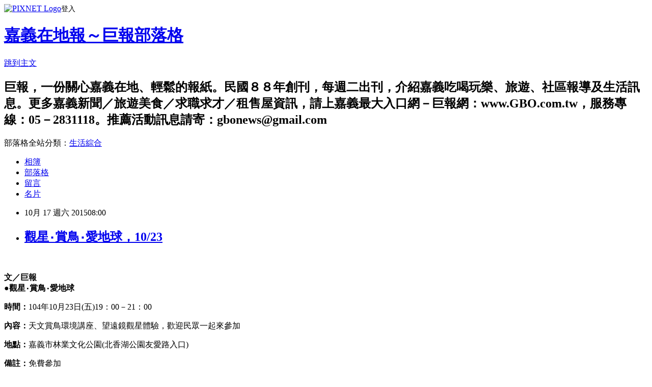

--- FILE ---
content_type: text/html; charset=utf-8
request_url: https://gbonews.pixnet.net/blog/posts/10308202240
body_size: 20911
content:
<!DOCTYPE html><html lang="zh-TW"><head><meta charSet="utf-8"/><meta name="viewport" content="width=device-width, initial-scale=1"/><link rel="stylesheet" href="https://static.1px.tw/blog-next/_next/static/chunks/b1e52b495cc0137c.css" data-precedence="next"/><link rel="stylesheet" href="https://static.1px.tw/blog-next/public/fix.css?v=202601281222" type="text/css" data-precedence="medium"/><link rel="stylesheet" href="https://s3.1px.tw/blog/theme/choc/iframe-popup.css?v=202601281222" type="text/css" data-precedence="medium"/><link rel="stylesheet" href="https://s3.1px.tw/blog/theme/choc/plugins.min.css?v=202601281222" type="text/css" data-precedence="medium"/><link rel="stylesheet" href="https://s3.1px.tw/blog/theme/choc/openid-comment.css?v=202601281222" type="text/css" data-precedence="medium"/><link rel="stylesheet" href="https://s3.1px.tw/blog/theme/choc/style.min.css?v=202601281222" type="text/css" data-precedence="medium"/><link rel="stylesheet" href="https://s3.1px.tw/blog/theme/choc/main.min.css?v=202601281222" type="text/css" data-precedence="medium"/><link rel="stylesheet" href="https://pimg.1px.tw/gbonews/assets/gbonews.css?v=202601281222" type="text/css" data-precedence="medium"/><link rel="stylesheet" href="https://s3.1px.tw/blog/theme/choc/author-info.css?v=202601281222" type="text/css" data-precedence="medium"/><link rel="stylesheet" href="https://s3.1px.tw/blog/theme/choc/idlePop.min.css?v=202601281222" type="text/css" data-precedence="medium"/><link rel="preload" as="script" fetchPriority="low" href="https://static.1px.tw/blog-next/_next/static/chunks/94688e2baa9fea03.js"/><script src="https://static.1px.tw/blog-next/_next/static/chunks/41eaa5427c45ebcc.js" async=""></script><script src="https://static.1px.tw/blog-next/_next/static/chunks/e2c6231760bc85bd.js" async=""></script><script src="https://static.1px.tw/blog-next/_next/static/chunks/94bde6376cf279be.js" async=""></script><script src="https://static.1px.tw/blog-next/_next/static/chunks/426b9d9d938a9eb4.js" async=""></script><script src="https://static.1px.tw/blog-next/_next/static/chunks/turbopack-5021d21b4b170dda.js" async=""></script><script src="https://static.1px.tw/blog-next/_next/static/chunks/ff1a16fafef87110.js" async=""></script><script src="https://static.1px.tw/blog-next/_next/static/chunks/e308b2b9ce476a3e.js" async=""></script><script src="https://static.1px.tw/blog-next/_next/static/chunks/169ce1e25068f8ff.js" async=""></script><script src="https://static.1px.tw/blog-next/_next/static/chunks/d3c6eed28c1dd8e2.js" async=""></script><script src="https://static.1px.tw/blog-next/_next/static/chunks/d4d39cfc2a072218.js" async=""></script><script src="https://static.1px.tw/blog-next/_next/static/chunks/6a5d72c05b9cd4ba.js" async=""></script><script src="https://static.1px.tw/blog-next/_next/static/chunks/8af6103cf1375f47.js" async=""></script><script src="https://static.1px.tw/blog-next/_next/static/chunks/e90cbf588986111c.js" async=""></script><script src="https://static.1px.tw/blog-next/_next/static/chunks/6fc86f1438482192.js" async=""></script><script src="https://static.1px.tw/blog-next/_next/static/chunks/6d1100e43ad18157.js" async=""></script><script src="https://static.1px.tw/blog-next/_next/static/chunks/c2622454eda6e045.js" async=""></script><script src="https://static.1px.tw/blog-next/_next/static/chunks/ed01c75076819ebd.js" async=""></script><script src="https://static.1px.tw/blog-next/_next/static/chunks/a4df8fc19a9a82e6.js" async=""></script><title>觀星‧賞鳥‧愛地球，10/23</title><meta name="description" content="   文／巨報●觀星‧賞鳥‧愛地球 時間：104年10月23日(五)19：00－21：00"/><meta name="author" content="嘉義在地報～巨報部落格"/><meta name="google-adsense-platform-account" content="pub-2647689032095179"/><meta name="fb:app_id" content="101730233200171"/><link rel="canonical" href="https://gbonews.pixnet.net/blog/posts/10308202240"/><meta property="og:title" content="觀星‧賞鳥‧愛地球，10/23"/><meta property="og:description" content="   文／巨報●觀星‧賞鳥‧愛地球 時間：104年10月23日(五)19：00－21：00"/><meta property="og:url" content="https://gbonews.pixnet.net/blog/posts/10308202240"/><meta property="og:image" content="https://pimg.1px.tw/gbonews/1444903937-1394933366.jpg"/><meta property="og:type" content="article"/><meta name="twitter:card" content="summary_large_image"/><meta name="twitter:title" content="觀星‧賞鳥‧愛地球，10/23"/><meta name="twitter:description" content="   文／巨報●觀星‧賞鳥‧愛地球 時間：104年10月23日(五)19：00－21：00"/><meta name="twitter:image" content="https://pimg.1px.tw/gbonews/1444903937-1394933366.jpg"/><link rel="icon" href="/favicon.ico?favicon.a62c60e0.ico" sizes="32x32" type="image/x-icon"/><script src="https://static.1px.tw/blog-next/_next/static/chunks/a6dad97d9634a72d.js" noModule=""></script></head><body><!--$--><!--/$--><!--$?--><template id="B:0"></template><!--/$--><script>requestAnimationFrame(function(){$RT=performance.now()});</script><script src="https://static.1px.tw/blog-next/_next/static/chunks/94688e2baa9fea03.js" id="_R_" async=""></script><div hidden id="S:0"><script id="pixnet-vars">
        window.PIXNET = {
          post_id: "10308202240",
          name: "gbonews",
          user_id: 0,
          blog_id: "4582452",
          display_ads: true,
          ad_options: {"chictrip":false}
        };
      </script><script type="text/javascript" src="https://code.jquery.com/jquery-latest.min.js"></script><script id="json-ld-article-script" type="application/ld+json">{"@context":"https:\u002F\u002Fschema.org","@type":"BlogPosting","isAccessibleForFree":true,"mainEntityOfPage":{"@type":"WebPage","@id":"https:\u002F\u002Fgbonews.pixnet.net\u002Fblog\u002Fposts\u002F10308202240"},"headline":"觀星‧賞鳥‧愛地球，10\u002F23","description":"\u003Cstrong\u003E\u003Cspan style=\"font-size: 12pt;\"\u003E\u003Cimg title=\"觀星\" src=\"https:\u002F\u002Fpic.pimg.tw\u002Fgbonews\u002F1444903937-1394933366_n.jpg\" alt=\"觀星\" border=\"0\"\u003E  \u003C\u002Fspan\u003E\u003C\u002Fstrong\u003E\u003Cbr\u003E&#13; \u003Cstrong\u003E\u003Cspan style=\"font-size: 12pt;\"\u003E文／巨報\u003C\u002Fspan\u003E\u003C\u002Fstrong\u003E\u003Cbr\u003E\u003Cstrong\u003E\u003Cspan style=\"font-size: 12pt;\"\u003E●觀星‧賞鳥‧愛地球\u003C\u002Fspan\u003E\u003C\u002Fstrong\u003E\u003Cbr\u003E&#13; \u003Cstrong\u003E時間：\u003C\u002Fstrong\u003E104年10月23日(五)19：00－21：00","articleBody":"\u003Cp\u003E\u003Cspan style=\"color: #993300;\"\u003E\u003Cstrong\u003E\u003Cspan style=\"font-size: 12pt;\"\u003E\u003Cimg title=\"觀星\" src=\"https:\u002F\u002Fpimg.1px.tw\u002Fgbonews\u002F1444903937-1394933366.jpg\" alt=\"觀星\" border=\"0\" \u002F\u003E &nbsp;\u003C\u002Fspan\u003E\u003C\u002Fstrong\u003E\u003C\u002Fspan\u003E\u003C\u002Fp\u003E\r\n\u003Cp\u003E\u003Cspan style=\"color: #993300;\"\u003E\u003Cstrong\u003E\u003Cspan style=\"font-size: 12pt;\"\u003E文／巨報\u003C\u002Fspan\u003E\u003C\u002Fstrong\u003E\u003C\u002Fspan\u003E\u003Cbr \u002F\u003E\u003Cspan style=\"color: #993300;\"\u003E\u003Cstrong\u003E\u003Cspan style=\"font-size: 12pt;\"\u003E●觀星‧賞鳥‧愛地球\u003C\u002Fspan\u003E\u003C\u002Fstrong\u003E\u003C\u002Fspan\u003E\u003C\u002Fp\u003E\r\n\u003Cp\u003E\u003Cspan style=\"font-size: 12pt;\"\u003E\u003Cstrong\u003E時間：\u003C\u002Fstrong\u003E104年10月23日(五)19：00－21：00\u003C\u002Fspan\u003E\u003C\u002Fp\u003E\r\n\u003Cp\u003E\u003Cspan style=\"font-size: 12pt;\"\u003E\u003Cstrong\u003E內容：\u003C\u002Fstrong\u003E天文賞鳥環境講座、望遠鏡觀星體驗，歡迎民眾一起來參加\u003C\u002Fspan\u003E\u003C\u002Fp\u003E\r\n\u003Cp\u003E\u003Cspan style=\"font-size: 12pt;\"\u003E\u003Cstrong\u003E地點：\u003C\u002Fstrong\u003E嘉義市林業文化公園(北香湖公園友愛路入口)\u003C\u002Fspan\u003E\u003C\u002Fp\u003E\r\n\u003Cp\u003E\u003Cspan style=\"font-size: 12pt;\"\u003E\u003Cstrong\u003E備註：\u003C\u002Fstrong\u003E免費參加\u003C\u002Fspan\u003E\u003C\u002Fp\u003E\r\n\u003Cp style=\"line-height: 18pt; background-color: white;\"\u003E\u003Cspan style=\"font-size: 12pt;\"\u003E\u003Cspan style=\"font-family: 新細明體; color: #333333;\"\u003E★\u003C\u002Fspan\u003E\u003Cstrong\u003E\u003Cspan style=\"font-family: 新細明體; color: #333333;\"\u003E更多在地生活資訊／求職求才／租屋跳蚤／旅遊美食，\u003C\u002Fspan\u003E\u003C\u002Fstrong\u003E\u003Cstrong\u003E\u003Cspan style=\"color: #333333;\" lang=\"EN-US\"\u003E\u003Cbr \u002F\u003E\u003C\u002Fspan\u003E\u003C\u002Fstrong\u003E\u003Cstrong\u003E\u003Cspan style=\"font-family: 新細明體; color: #333333;\"\u003E請速洽嘉義在地報～巨報網站：\u003C\u002Fspan\u003E\u003C\u002Fstrong\u003E\u003Cstrong\u003E\u003Cspan style=\"text-decoration: underline;\"\u003E\u003Cspan style=\"font-family: Georgia; color: #333333; text-decoration: underline;\" lang=\"EN-US\"\u003E\u003Ca href=\"http:\u002F\u002Fwww.gbo.com.tw\u002F\"\u003E\u003Cspan style=\"color: #333333; text-decoration: underline;\"\u003Ewww.GBO.com.tw\u003C\u002Fspan\u003E\u003C\u002Fa\u003E\u003C\u002Fspan\u003E\u003C\u002Fspan\u003E\u003C\u002Fstrong\u003E\u003C\u002Fspan\u003E\u003C\u002Fp\u003E\r\n\u003Cp style=\"line-height: 18pt; background-color: white;\"\u003E\u003Cspan style=\"font-size: 12pt;\"\u003E\u003Cspan style=\"font-family: 新細明體; color: #333333;\"\u003E★\u003C\u002Fspan\u003E\u003Cstrong\u003E\u003Cspan style=\"font-family: 新細明體; color: #333333;\"\u003E想隨時掌握嘉義即時生活資訊，歡迎按讚加入「巨報」臉書：\u003Cbr \u002F\u003E\u003C\u002Fspan\u003E\u003C\u002Fstrong\u003E\u003Cspan style=\"font-family: 新細明體; color: #333333;\" lang=\"EN-US\"\u003E\u003Ca href=\"http:\u002F\u002Fwww.facebook.com\u002Fgbonews\"\u003Ehttp:\u002F\u002Fwww.facebook.com\u002Fgbonews\u003C\u002Fa\u003E\u003C\u002Fspan\u003E\u003Cspan style=\"font-family: 新細明體; color: #333333;\"\u003E　或ＦＢ搜尋「巨報」\u003C\u002Fspan\u003E\u003C\u002Fspan\u003E\u003C\u002Fp\u003E","image":["https:\u002F\u002Fpimg.1px.tw\u002Fgbonews\u002F1444903937-1394933366.jpg"],"author":{"@type":"Person","name":"嘉義在地報～巨報部落格","url":"https:\u002F\u002Fwww.pixnet.net\u002Fpcard\u002Fgbonews"},"publisher":{"@type":"Organization","name":"嘉義在地報～巨報部落格","logo":{"@type":"ImageObject","url":"https:\u002F\u002Fs3.1px.tw\u002Fblog\u002Fcommon\u002Favatar\u002Fblog_cover_light.jpg"}},"datePublished":"2015-10-17T00:00:00.000Z","dateModified":"","keywords":[],"articleSection":"活動訊息"}</script><template id="P:1"></template><template id="P:2"></template><template id="P:3"></template><section aria-label="Notifications alt+T" tabindex="-1" aria-live="polite" aria-relevant="additions text" aria-atomic="false"></section></div><script>(self.__next_f=self.__next_f||[]).push([0])</script><script>self.__next_f.push([1,"1:\"$Sreact.fragment\"\n3:I[39756,[\"https://static.1px.tw/blog-next/_next/static/chunks/ff1a16fafef87110.js\",\"https://static.1px.tw/blog-next/_next/static/chunks/e308b2b9ce476a3e.js\"],\"default\"]\n4:I[53536,[\"https://static.1px.tw/blog-next/_next/static/chunks/ff1a16fafef87110.js\",\"https://static.1px.tw/blog-next/_next/static/chunks/e308b2b9ce476a3e.js\"],\"default\"]\n6:I[97367,[\"https://static.1px.tw/blog-next/_next/static/chunks/ff1a16fafef87110.js\",\"https://static.1px.tw/blog-next/_next/static/chunks/e308b2b9ce476a3e.js\"],\"OutletBoundary\"]\n8:I[97367,[\"https://static.1px.tw/blog-next/_next/static/chunks/ff1a16fafef87110.js\",\"https://static.1px.tw/blog-next/_next/static/chunks/e308b2b9ce476a3e.js\"],\"ViewportBoundary\"]\na:I[97367,[\"https://static.1px.tw/blog-next/_next/static/chunks/ff1a16fafef87110.js\",\"https://static.1px.tw/blog-next/_next/static/chunks/e308b2b9ce476a3e.js\"],\"MetadataBoundary\"]\nc:I[63491,[\"https://static.1px.tw/blog-next/_next/static/chunks/169ce1e25068f8ff.js\",\"https://static.1px.tw/blog-next/_next/static/chunks/d3c6eed28c1dd8e2.js\"],\"default\"]\n:HL[\"https://static.1px.tw/blog-next/_next/static/chunks/b1e52b495cc0137c.css\",\"style\"]\n"])</script><script>self.__next_f.push([1,"0:{\"P\":null,\"b\":\"g7XO8xpW74PLtBwQBuX1x\",\"c\":[\"\",\"blog\",\"posts\",\"10308202240\"],\"q\":\"\",\"i\":false,\"f\":[[[\"\",{\"children\":[\"blog\",{\"children\":[\"posts\",{\"children\":[[\"id\",\"10308202240\",\"d\"],{\"children\":[\"__PAGE__\",{}]}]}]}]},\"$undefined\",\"$undefined\",true],[[\"$\",\"$1\",\"c\",{\"children\":[[[\"$\",\"script\",\"script-0\",{\"src\":\"https://static.1px.tw/blog-next/_next/static/chunks/d4d39cfc2a072218.js\",\"async\":true,\"nonce\":\"$undefined\"}],[\"$\",\"script\",\"script-1\",{\"src\":\"https://static.1px.tw/blog-next/_next/static/chunks/6a5d72c05b9cd4ba.js\",\"async\":true,\"nonce\":\"$undefined\"}],[\"$\",\"script\",\"script-2\",{\"src\":\"https://static.1px.tw/blog-next/_next/static/chunks/8af6103cf1375f47.js\",\"async\":true,\"nonce\":\"$undefined\"}]],\"$L2\"]}],{\"children\":[[\"$\",\"$1\",\"c\",{\"children\":[null,[\"$\",\"$L3\",null,{\"parallelRouterKey\":\"children\",\"error\":\"$undefined\",\"errorStyles\":\"$undefined\",\"errorScripts\":\"$undefined\",\"template\":[\"$\",\"$L4\",null,{}],\"templateStyles\":\"$undefined\",\"templateScripts\":\"$undefined\",\"notFound\":\"$undefined\",\"forbidden\":\"$undefined\",\"unauthorized\":\"$undefined\"}]]}],{\"children\":[[\"$\",\"$1\",\"c\",{\"children\":[null,[\"$\",\"$L3\",null,{\"parallelRouterKey\":\"children\",\"error\":\"$undefined\",\"errorStyles\":\"$undefined\",\"errorScripts\":\"$undefined\",\"template\":[\"$\",\"$L4\",null,{}],\"templateStyles\":\"$undefined\",\"templateScripts\":\"$undefined\",\"notFound\":\"$undefined\",\"forbidden\":\"$undefined\",\"unauthorized\":\"$undefined\"}]]}],{\"children\":[[\"$\",\"$1\",\"c\",{\"children\":[null,[\"$\",\"$L3\",null,{\"parallelRouterKey\":\"children\",\"error\":\"$undefined\",\"errorStyles\":\"$undefined\",\"errorScripts\":\"$undefined\",\"template\":[\"$\",\"$L4\",null,{}],\"templateStyles\":\"$undefined\",\"templateScripts\":\"$undefined\",\"notFound\":\"$undefined\",\"forbidden\":\"$undefined\",\"unauthorized\":\"$undefined\"}]]}],{\"children\":[[\"$\",\"$1\",\"c\",{\"children\":[\"$L5\",[[\"$\",\"link\",\"0\",{\"rel\":\"stylesheet\",\"href\":\"https://static.1px.tw/blog-next/_next/static/chunks/b1e52b495cc0137c.css\",\"precedence\":\"next\",\"crossOrigin\":\"$undefined\",\"nonce\":\"$undefined\"}],[\"$\",\"script\",\"script-0\",{\"src\":\"https://static.1px.tw/blog-next/_next/static/chunks/6fc86f1438482192.js\",\"async\":true,\"nonce\":\"$undefined\"}],[\"$\",\"script\",\"script-1\",{\"src\":\"https://static.1px.tw/blog-next/_next/static/chunks/6d1100e43ad18157.js\",\"async\":true,\"nonce\":\"$undefined\"}],[\"$\",\"script\",\"script-2\",{\"src\":\"https://static.1px.tw/blog-next/_next/static/chunks/c2622454eda6e045.js\",\"async\":true,\"nonce\":\"$undefined\"}],[\"$\",\"script\",\"script-3\",{\"src\":\"https://static.1px.tw/blog-next/_next/static/chunks/ed01c75076819ebd.js\",\"async\":true,\"nonce\":\"$undefined\"}],[\"$\",\"script\",\"script-4\",{\"src\":\"https://static.1px.tw/blog-next/_next/static/chunks/a4df8fc19a9a82e6.js\",\"async\":true,\"nonce\":\"$undefined\"}]],[\"$\",\"$L6\",null,{\"children\":\"$@7\"}]]}],{},null,false,false]},null,false,false]},null,false,false]},null,false,false]},null,false,false],[\"$\",\"$1\",\"h\",{\"children\":[null,[\"$\",\"$L8\",null,{\"children\":\"$@9\"}],[\"$\",\"$La\",null,{\"children\":\"$@b\"}],null]}],false]],\"m\":\"$undefined\",\"G\":[\"$c\",[]],\"S\":false}\n"])</script><script>self.__next_f.push([1,"9:[[\"$\",\"meta\",\"0\",{\"charSet\":\"utf-8\"}],[\"$\",\"meta\",\"1\",{\"name\":\"viewport\",\"content\":\"width=device-width, initial-scale=1\"}]]\n"])</script><script>self.__next_f.push([1,"d:I[79520,[\"https://static.1px.tw/blog-next/_next/static/chunks/d4d39cfc2a072218.js\",\"https://static.1px.tw/blog-next/_next/static/chunks/6a5d72c05b9cd4ba.js\",\"https://static.1px.tw/blog-next/_next/static/chunks/8af6103cf1375f47.js\"],\"\"]\n10:I[2352,[\"https://static.1px.tw/blog-next/_next/static/chunks/d4d39cfc2a072218.js\",\"https://static.1px.tw/blog-next/_next/static/chunks/6a5d72c05b9cd4ba.js\",\"https://static.1px.tw/blog-next/_next/static/chunks/8af6103cf1375f47.js\"],\"AdultWarningModal\"]\n11:I[69182,[\"https://static.1px.tw/blog-next/_next/static/chunks/d4d39cfc2a072218.js\",\"https://static.1px.tw/blog-next/_next/static/chunks/6a5d72c05b9cd4ba.js\",\"https://static.1px.tw/blog-next/_next/static/chunks/8af6103cf1375f47.js\"],\"HydrationComplete\"]\n12:I[12985,[\"https://static.1px.tw/blog-next/_next/static/chunks/d4d39cfc2a072218.js\",\"https://static.1px.tw/blog-next/_next/static/chunks/6a5d72c05b9cd4ba.js\",\"https://static.1px.tw/blog-next/_next/static/chunks/8af6103cf1375f47.js\"],\"NuqsAdapter\"]\n13:I[82782,[\"https://static.1px.tw/blog-next/_next/static/chunks/d4d39cfc2a072218.js\",\"https://static.1px.tw/blog-next/_next/static/chunks/6a5d72c05b9cd4ba.js\",\"https://static.1px.tw/blog-next/_next/static/chunks/8af6103cf1375f47.js\"],\"RefineContext\"]\n14:I[29306,[\"https://static.1px.tw/blog-next/_next/static/chunks/d4d39cfc2a072218.js\",\"https://static.1px.tw/blog-next/_next/static/chunks/6a5d72c05b9cd4ba.js\",\"https://static.1px.tw/blog-next/_next/static/chunks/8af6103cf1375f47.js\",\"https://static.1px.tw/blog-next/_next/static/chunks/e90cbf588986111c.js\",\"https://static.1px.tw/blog-next/_next/static/chunks/d3c6eed28c1dd8e2.js\"],\"default\"]\n2:[\"$\",\"html\",null,{\"lang\":\"zh-TW\",\"children\":[[\"$\",\"$Ld\",null,{\"id\":\"google-tag-manager\",\"strategy\":\"afterInteractive\",\"children\":\"\\n(function(w,d,s,l,i){w[l]=w[l]||[];w[l].push({'gtm.start':\\nnew Date().getTime(),event:'gtm.js'});var f=d.getElementsByTagName(s)[0],\\nj=d.createElement(s),dl=l!='dataLayer'?'\u0026l='+l:'';j.async=true;j.src=\\n'https://www.googletagmanager.com/gtm.js?id='+i+dl;f.parentNode.insertBefore(j,f);\\n})(window,document,'script','dataLayer','GTM-TRLQMPKX');\\n  \"}],\"$Le\",\"$Lf\",[\"$\",\"body\",null,{\"children\":[[\"$\",\"$L10\",null,{\"display\":false}],[\"$\",\"$L11\",null,{}],[\"$\",\"$L12\",null,{\"children\":[\"$\",\"$L13\",null,{\"children\":[\"$\",\"$L3\",null,{\"parallelRouterKey\":\"children\",\"error\":\"$undefined\",\"errorStyles\":\"$undefined\",\"errorScripts\":\"$undefined\",\"template\":[\"$\",\"$L4\",null,{}],\"templateStyles\":\"$undefined\",\"templateScripts\":\"$undefined\",\"notFound\":[[\"$\",\"$L14\",null,{}],[]],\"forbidden\":\"$undefined\",\"unauthorized\":\"$undefined\"}]}]}]]}]]}]\n"])</script><script>self.__next_f.push([1,"e:null\nf:null\n"])</script><script>self.__next_f.push([1,"16:I[27201,[\"https://static.1px.tw/blog-next/_next/static/chunks/ff1a16fafef87110.js\",\"https://static.1px.tw/blog-next/_next/static/chunks/e308b2b9ce476a3e.js\"],\"IconMark\"]\n5:[[\"$\",\"script\",null,{\"id\":\"pixnet-vars\",\"children\":\"\\n        window.PIXNET = {\\n          post_id: \\\"10308202240\\\",\\n          name: \\\"gbonews\\\",\\n          user_id: 0,\\n          blog_id: \\\"4582452\\\",\\n          display_ads: true,\\n          ad_options: {\\\"chictrip\\\":false}\\n        };\\n      \"}],\"$L15\"]\n"])</script><script>self.__next_f.push([1,"b:[[\"$\",\"title\",\"0\",{\"children\":\"觀星‧賞鳥‧愛地球，10/23\"}],[\"$\",\"meta\",\"1\",{\"name\":\"description\",\"content\":\"  \\r 文／巨報●觀星‧賞鳥‧愛地球\\r 時間：104年10月23日(五)19：00－21：00\"}],[\"$\",\"meta\",\"2\",{\"name\":\"author\",\"content\":\"嘉義在地報～巨報部落格\"}],[\"$\",\"meta\",\"3\",{\"name\":\"google-adsense-platform-account\",\"content\":\"pub-2647689032095179\"}],[\"$\",\"meta\",\"4\",{\"name\":\"fb:app_id\",\"content\":\"101730233200171\"}],[\"$\",\"link\",\"5\",{\"rel\":\"canonical\",\"href\":\"https://gbonews.pixnet.net/blog/posts/10308202240\"}],[\"$\",\"meta\",\"6\",{\"property\":\"og:title\",\"content\":\"觀星‧賞鳥‧愛地球，10/23\"}],[\"$\",\"meta\",\"7\",{\"property\":\"og:description\",\"content\":\"  \\r 文／巨報●觀星‧賞鳥‧愛地球\\r 時間：104年10月23日(五)19：00－21：00\"}],[\"$\",\"meta\",\"8\",{\"property\":\"og:url\",\"content\":\"https://gbonews.pixnet.net/blog/posts/10308202240\"}],[\"$\",\"meta\",\"9\",{\"property\":\"og:image\",\"content\":\"https://pimg.1px.tw/gbonews/1444903937-1394933366.jpg\"}],[\"$\",\"meta\",\"10\",{\"property\":\"og:type\",\"content\":\"article\"}],[\"$\",\"meta\",\"11\",{\"name\":\"twitter:card\",\"content\":\"summary_large_image\"}],[\"$\",\"meta\",\"12\",{\"name\":\"twitter:title\",\"content\":\"觀星‧賞鳥‧愛地球，10/23\"}],[\"$\",\"meta\",\"13\",{\"name\":\"twitter:description\",\"content\":\"  \\r 文／巨報●觀星‧賞鳥‧愛地球\\r 時間：104年10月23日(五)19：00－21：00\"}],[\"$\",\"meta\",\"14\",{\"name\":\"twitter:image\",\"content\":\"https://pimg.1px.tw/gbonews/1444903937-1394933366.jpg\"}],[\"$\",\"link\",\"15\",{\"rel\":\"icon\",\"href\":\"/favicon.ico?favicon.a62c60e0.ico\",\"sizes\":\"32x32\",\"type\":\"image/x-icon\"}],[\"$\",\"$L16\",\"16\",{}]]\n"])</script><script>self.__next_f.push([1,"7:null\n"])</script><script>self.__next_f.push([1,":HL[\"https://static.1px.tw/blog-next/public/fix.css?v=202601281222\",\"style\",{\"type\":\"text/css\"}]\n:HL[\"https://s3.1px.tw/blog/theme/choc/iframe-popup.css?v=202601281222\",\"style\",{\"type\":\"text/css\"}]\n:HL[\"https://s3.1px.tw/blog/theme/choc/plugins.min.css?v=202601281222\",\"style\",{\"type\":\"text/css\"}]\n:HL[\"https://s3.1px.tw/blog/theme/choc/openid-comment.css?v=202601281222\",\"style\",{\"type\":\"text/css\"}]\n:HL[\"https://s3.1px.tw/blog/theme/choc/style.min.css?v=202601281222\",\"style\",{\"type\":\"text/css\"}]\n:HL[\"https://s3.1px.tw/blog/theme/choc/main.min.css?v=202601281222\",\"style\",{\"type\":\"text/css\"}]\n:HL[\"https://pimg.1px.tw/gbonews/assets/gbonews.css?v=202601281222\",\"style\",{\"type\":\"text/css\"}]\n:HL[\"https://s3.1px.tw/blog/theme/choc/author-info.css?v=202601281222\",\"style\",{\"type\":\"text/css\"}]\n:HL[\"https://s3.1px.tw/blog/theme/choc/idlePop.min.css?v=202601281222\",\"style\",{\"type\":\"text/css\"}]\n17:T140e,"])</script><script>self.__next_f.push([1,"{\"@context\":\"https:\\u002F\\u002Fschema.org\",\"@type\":\"BlogPosting\",\"isAccessibleForFree\":true,\"mainEntityOfPage\":{\"@type\":\"WebPage\",\"@id\":\"https:\\u002F\\u002Fgbonews.pixnet.net\\u002Fblog\\u002Fposts\\u002F10308202240\"},\"headline\":\"觀星‧賞鳥‧愛地球，10\\u002F23\",\"description\":\"\\u003Cstrong\\u003E\\u003Cspan style=\\\"font-size: 12pt;\\\"\\u003E\\u003Cimg title=\\\"觀星\\\" src=\\\"https:\\u002F\\u002Fpic.pimg.tw\\u002Fgbonews\\u002F1444903937-1394933366_n.jpg\\\" alt=\\\"觀星\\\" border=\\\"0\\\"\\u003E  \\u003C\\u002Fspan\\u003E\\u003C\\u002Fstrong\\u003E\\u003Cbr\\u003E\u0026#13; \\u003Cstrong\\u003E\\u003Cspan style=\\\"font-size: 12pt;\\\"\\u003E文／巨報\\u003C\\u002Fspan\\u003E\\u003C\\u002Fstrong\\u003E\\u003Cbr\\u003E\\u003Cstrong\\u003E\\u003Cspan style=\\\"font-size: 12pt;\\\"\\u003E●觀星‧賞鳥‧愛地球\\u003C\\u002Fspan\\u003E\\u003C\\u002Fstrong\\u003E\\u003Cbr\\u003E\u0026#13; \\u003Cstrong\\u003E時間：\\u003C\\u002Fstrong\\u003E104年10月23日(五)19：00－21：00\",\"articleBody\":\"\\u003Cp\\u003E\\u003Cspan style=\\\"color: #993300;\\\"\\u003E\\u003Cstrong\\u003E\\u003Cspan style=\\\"font-size: 12pt;\\\"\\u003E\\u003Cimg title=\\\"觀星\\\" src=\\\"https:\\u002F\\u002Fpimg.1px.tw\\u002Fgbonews\\u002F1444903937-1394933366.jpg\\\" alt=\\\"觀星\\\" border=\\\"0\\\" \\u002F\\u003E \u0026nbsp;\\u003C\\u002Fspan\\u003E\\u003C\\u002Fstrong\\u003E\\u003C\\u002Fspan\\u003E\\u003C\\u002Fp\\u003E\\r\\n\\u003Cp\\u003E\\u003Cspan style=\\\"color: #993300;\\\"\\u003E\\u003Cstrong\\u003E\\u003Cspan style=\\\"font-size: 12pt;\\\"\\u003E文／巨報\\u003C\\u002Fspan\\u003E\\u003C\\u002Fstrong\\u003E\\u003C\\u002Fspan\\u003E\\u003Cbr \\u002F\\u003E\\u003Cspan style=\\\"color: #993300;\\\"\\u003E\\u003Cstrong\\u003E\\u003Cspan style=\\\"font-size: 12pt;\\\"\\u003E●觀星‧賞鳥‧愛地球\\u003C\\u002Fspan\\u003E\\u003C\\u002Fstrong\\u003E\\u003C\\u002Fspan\\u003E\\u003C\\u002Fp\\u003E\\r\\n\\u003Cp\\u003E\\u003Cspan style=\\\"font-size: 12pt;\\\"\\u003E\\u003Cstrong\\u003E時間：\\u003C\\u002Fstrong\\u003E104年10月23日(五)19：00－21：00\\u003C\\u002Fspan\\u003E\\u003C\\u002Fp\\u003E\\r\\n\\u003Cp\\u003E\\u003Cspan style=\\\"font-size: 12pt;\\\"\\u003E\\u003Cstrong\\u003E內容：\\u003C\\u002Fstrong\\u003E天文賞鳥環境講座、望遠鏡觀星體驗，歡迎民眾一起來參加\\u003C\\u002Fspan\\u003E\\u003C\\u002Fp\\u003E\\r\\n\\u003Cp\\u003E\\u003Cspan style=\\\"font-size: 12pt;\\\"\\u003E\\u003Cstrong\\u003E地點：\\u003C\\u002Fstrong\\u003E嘉義市林業文化公園(北香湖公園友愛路入口)\\u003C\\u002Fspan\\u003E\\u003C\\u002Fp\\u003E\\r\\n\\u003Cp\\u003E\\u003Cspan style=\\\"font-size: 12pt;\\\"\\u003E\\u003Cstrong\\u003E備註：\\u003C\\u002Fstrong\\u003E免費參加\\u003C\\u002Fspan\\u003E\\u003C\\u002Fp\\u003E\\r\\n\\u003Cp style=\\\"line-height: 18pt; background-color: white;\\\"\\u003E\\u003Cspan style=\\\"font-size: 12pt;\\\"\\u003E\\u003Cspan style=\\\"font-family: 新細明體; color: #333333;\\\"\\u003E★\\u003C\\u002Fspan\\u003E\\u003Cstrong\\u003E\\u003Cspan style=\\\"font-family: 新細明體; color: #333333;\\\"\\u003E更多在地生活資訊／求職求才／租屋跳蚤／旅遊美食，\\u003C\\u002Fspan\\u003E\\u003C\\u002Fstrong\\u003E\\u003Cstrong\\u003E\\u003Cspan style=\\\"color: #333333;\\\" lang=\\\"EN-US\\\"\\u003E\\u003Cbr \\u002F\\u003E\\u003C\\u002Fspan\\u003E\\u003C\\u002Fstrong\\u003E\\u003Cstrong\\u003E\\u003Cspan style=\\\"font-family: 新細明體; color: #333333;\\\"\\u003E請速洽嘉義在地報～巨報網站：\\u003C\\u002Fspan\\u003E\\u003C\\u002Fstrong\\u003E\\u003Cstrong\\u003E\\u003Cspan style=\\\"text-decoration: underline;\\\"\\u003E\\u003Cspan style=\\\"font-family: Georgia; color: #333333; text-decoration: underline;\\\" lang=\\\"EN-US\\\"\\u003E\\u003Ca href=\\\"http:\\u002F\\u002Fwww.gbo.com.tw\\u002F\\\"\\u003E\\u003Cspan style=\\\"color: #333333; text-decoration: underline;\\\"\\u003Ewww.GBO.com.tw\\u003C\\u002Fspan\\u003E\\u003C\\u002Fa\\u003E\\u003C\\u002Fspan\\u003E\\u003C\\u002Fspan\\u003E\\u003C\\u002Fstrong\\u003E\\u003C\\u002Fspan\\u003E\\u003C\\u002Fp\\u003E\\r\\n\\u003Cp style=\\\"line-height: 18pt; background-color: white;\\\"\\u003E\\u003Cspan style=\\\"font-size: 12pt;\\\"\\u003E\\u003Cspan style=\\\"font-family: 新細明體; color: #333333;\\\"\\u003E★\\u003C\\u002Fspan\\u003E\\u003Cstrong\\u003E\\u003Cspan style=\\\"font-family: 新細明體; color: #333333;\\\"\\u003E想隨時掌握嘉義即時生活資訊，歡迎按讚加入「巨報」臉書：\\u003Cbr \\u002F\\u003E\\u003C\\u002Fspan\\u003E\\u003C\\u002Fstrong\\u003E\\u003Cspan style=\\\"font-family: 新細明體; color: #333333;\\\" lang=\\\"EN-US\\\"\\u003E\\u003Ca href=\\\"http:\\u002F\\u002Fwww.facebook.com\\u002Fgbonews\\\"\\u003Ehttp:\\u002F\\u002Fwww.facebook.com\\u002Fgbonews\\u003C\\u002Fa\\u003E\\u003C\\u002Fspan\\u003E\\u003Cspan style=\\\"font-family: 新細明體; color: #333333;\\\"\\u003E　或ＦＢ搜尋「巨報」\\u003C\\u002Fspan\\u003E\\u003C\\u002Fspan\\u003E\\u003C\\u002Fp\\u003E\",\"image\":[\"https:\\u002F\\u002Fpimg.1px.tw\\u002Fgbonews\\u002F1444903937-1394933366.jpg\"],\"author\":{\"@type\":\"Person\",\"name\":\"嘉義在地報～巨報部落格\",\"url\":\"https:\\u002F\\u002Fwww.pixnet.net\\u002Fpcard\\u002Fgbonews\"},\"publisher\":{\"@type\":\"Organization\",\"name\":\"嘉義在地報～巨報部落格\",\"logo\":{\"@type\":\"ImageObject\",\"url\":\"https:\\u002F\\u002Fs3.1px.tw\\u002Fblog\\u002Fcommon\\u002Favatar\\u002Fblog_cover_light.jpg\"}},\"datePublished\":\"2015-10-17T00:00:00.000Z\",\"dateModified\":\"\",\"keywords\":[],\"articleSection\":\"活動訊息\"}"])</script><script>self.__next_f.push([1,"15:[[[[\"$\",\"link\",\"https://static.1px.tw/blog-next/public/fix.css?v=202601281222\",{\"rel\":\"stylesheet\",\"href\":\"https://static.1px.tw/blog-next/public/fix.css?v=202601281222\",\"type\":\"text/css\",\"precedence\":\"medium\"}],[\"$\",\"link\",\"https://s3.1px.tw/blog/theme/choc/iframe-popup.css?v=202601281222\",{\"rel\":\"stylesheet\",\"href\":\"https://s3.1px.tw/blog/theme/choc/iframe-popup.css?v=202601281222\",\"type\":\"text/css\",\"precedence\":\"medium\"}],[\"$\",\"link\",\"https://s3.1px.tw/blog/theme/choc/plugins.min.css?v=202601281222\",{\"rel\":\"stylesheet\",\"href\":\"https://s3.1px.tw/blog/theme/choc/plugins.min.css?v=202601281222\",\"type\":\"text/css\",\"precedence\":\"medium\"}],[\"$\",\"link\",\"https://s3.1px.tw/blog/theme/choc/openid-comment.css?v=202601281222\",{\"rel\":\"stylesheet\",\"href\":\"https://s3.1px.tw/blog/theme/choc/openid-comment.css?v=202601281222\",\"type\":\"text/css\",\"precedence\":\"medium\"}],[\"$\",\"link\",\"https://s3.1px.tw/blog/theme/choc/style.min.css?v=202601281222\",{\"rel\":\"stylesheet\",\"href\":\"https://s3.1px.tw/blog/theme/choc/style.min.css?v=202601281222\",\"type\":\"text/css\",\"precedence\":\"medium\"}],[\"$\",\"link\",\"https://s3.1px.tw/blog/theme/choc/main.min.css?v=202601281222\",{\"rel\":\"stylesheet\",\"href\":\"https://s3.1px.tw/blog/theme/choc/main.min.css?v=202601281222\",\"type\":\"text/css\",\"precedence\":\"medium\"}],[\"$\",\"link\",\"https://pimg.1px.tw/gbonews/assets/gbonews.css?v=202601281222\",{\"rel\":\"stylesheet\",\"href\":\"https://pimg.1px.tw/gbonews/assets/gbonews.css?v=202601281222\",\"type\":\"text/css\",\"precedence\":\"medium\"}],[\"$\",\"link\",\"https://s3.1px.tw/blog/theme/choc/author-info.css?v=202601281222\",{\"rel\":\"stylesheet\",\"href\":\"https://s3.1px.tw/blog/theme/choc/author-info.css?v=202601281222\",\"type\":\"text/css\",\"precedence\":\"medium\"}],[\"$\",\"link\",\"https://s3.1px.tw/blog/theme/choc/idlePop.min.css?v=202601281222\",{\"rel\":\"stylesheet\",\"href\":\"https://s3.1px.tw/blog/theme/choc/idlePop.min.css?v=202601281222\",\"type\":\"text/css\",\"precedence\":\"medium\"}]],[\"$\",\"script\",null,{\"type\":\"text/javascript\",\"src\":\"https://code.jquery.com/jquery-latest.min.js\"}]],[[\"$\",\"script\",null,{\"id\":\"json-ld-article-script\",\"type\":\"application/ld+json\",\"dangerouslySetInnerHTML\":{\"__html\":\"$17\"}}],\"$L18\"],\"$L19\",\"$L1a\"]\n"])</script><script>self.__next_f.push([1,"1b:I[5479,[\"https://static.1px.tw/blog-next/_next/static/chunks/d4d39cfc2a072218.js\",\"https://static.1px.tw/blog-next/_next/static/chunks/6a5d72c05b9cd4ba.js\",\"https://static.1px.tw/blog-next/_next/static/chunks/8af6103cf1375f47.js\",\"https://static.1px.tw/blog-next/_next/static/chunks/6fc86f1438482192.js\",\"https://static.1px.tw/blog-next/_next/static/chunks/6d1100e43ad18157.js\",\"https://static.1px.tw/blog-next/_next/static/chunks/c2622454eda6e045.js\",\"https://static.1px.tw/blog-next/_next/static/chunks/ed01c75076819ebd.js\",\"https://static.1px.tw/blog-next/_next/static/chunks/a4df8fc19a9a82e6.js\"],\"default\"]\n1c:I[38045,[\"https://static.1px.tw/blog-next/_next/static/chunks/d4d39cfc2a072218.js\",\"https://static.1px.tw/blog-next/_next/static/chunks/6a5d72c05b9cd4ba.js\",\"https://static.1px.tw/blog-next/_next/static/chunks/8af6103cf1375f47.js\",\"https://static.1px.tw/blog-next/_next/static/chunks/6fc86f1438482192.js\",\"https://static.1px.tw/blog-next/_next/static/chunks/6d1100e43ad18157.js\",\"https://static.1px.tw/blog-next/_next/static/chunks/c2622454eda6e045.js\",\"https://static.1px.tw/blog-next/_next/static/chunks/ed01c75076819ebd.js\",\"https://static.1px.tw/blog-next/_next/static/chunks/a4df8fc19a9a82e6.js\"],\"ArticleHead\"]\n18:[\"$\",\"script\",null,{\"id\":\"json-ld-breadcrumb-script\",\"type\":\"application/ld+json\",\"dangerouslySetInnerHTML\":{\"__html\":\"{\\\"@context\\\":\\\"https:\\\\u002F\\\\u002Fschema.org\\\",\\\"@type\\\":\\\"BreadcrumbList\\\",\\\"itemListElement\\\":[{\\\"@type\\\":\\\"ListItem\\\",\\\"position\\\":1,\\\"name\\\":\\\"首頁\\\",\\\"item\\\":\\\"https:\\\\u002F\\\\u002Fgbonews.pixnet.net\\\"},{\\\"@type\\\":\\\"ListItem\\\",\\\"position\\\":2,\\\"name\\\":\\\"部落格\\\",\\\"item\\\":\\\"https:\\\\u002F\\\\u002Fgbonews.pixnet.net\\\\u002Fblog\\\"},{\\\"@type\\\":\\\"ListItem\\\",\\\"position\\\":3,\\\"name\\\":\\\"文章\\\",\\\"item\\\":\\\"https:\\\\u002F\\\\u002Fgbonews.pixnet.net\\\\u002Fblog\\\\u002Fposts\\\"},{\\\"@type\\\":\\\"ListItem\\\",\\\"position\\\":4,\\\"name\\\":\\\"觀星‧賞鳥‧愛地球，10\\\\u002F23\\\",\\\"item\\\":\\\"https:\\\\u002F\\\\u002Fgbonews.pixnet.net\\\\u002Fblog\\\\u002Fposts\\\\u002F10308202240\\\"}]}\"}}]\n1d:T907,"])</script><script>self.__next_f.push([1,"\u003cp\u003e\u003cspan style=\"color: #993300;\"\u003e\u003cstrong\u003e\u003cspan style=\"font-size: 12pt;\"\u003e\u003cimg title=\"觀星\" src=\"https://pimg.1px.tw/gbonews/1444903937-1394933366.jpg\" alt=\"觀星\" border=\"0\" /\u003e \u0026nbsp;\u003c/span\u003e\u003c/strong\u003e\u003c/span\u003e\u003c/p\u003e\r\n\u003cp\u003e\u003cspan style=\"color: #993300;\"\u003e\u003cstrong\u003e\u003cspan style=\"font-size: 12pt;\"\u003e文／巨報\u003c/span\u003e\u003c/strong\u003e\u003c/span\u003e\u003cbr /\u003e\u003cspan style=\"color: #993300;\"\u003e\u003cstrong\u003e\u003cspan style=\"font-size: 12pt;\"\u003e●觀星‧賞鳥‧愛地球\u003c/span\u003e\u003c/strong\u003e\u003c/span\u003e\u003c/p\u003e\r\n\u003cp\u003e\u003cspan style=\"font-size: 12pt;\"\u003e\u003cstrong\u003e時間：\u003c/strong\u003e104年10月23日(五)19：00－21：00\u003c/span\u003e\u003c/p\u003e\r\n\u003cp\u003e\u003cspan style=\"font-size: 12pt;\"\u003e\u003cstrong\u003e內容：\u003c/strong\u003e天文賞鳥環境講座、望遠鏡觀星體驗，歡迎民眾一起來參加\u003c/span\u003e\u003c/p\u003e\r\n\u003cp\u003e\u003cspan style=\"font-size: 12pt;\"\u003e\u003cstrong\u003e地點：\u003c/strong\u003e嘉義市林業文化公園(北香湖公園友愛路入口)\u003c/span\u003e\u003c/p\u003e\r\n\u003cp\u003e\u003cspan style=\"font-size: 12pt;\"\u003e\u003cstrong\u003e備註：\u003c/strong\u003e免費參加\u003c/span\u003e\u003c/p\u003e\r\n\u003cp style=\"line-height: 18pt; background-color: white;\"\u003e\u003cspan style=\"font-size: 12pt;\"\u003e\u003cspan style=\"font-family: 新細明體; color: #333333;\"\u003e★\u003c/span\u003e\u003cstrong\u003e\u003cspan style=\"font-family: 新細明體; color: #333333;\"\u003e更多在地生活資訊／求職求才／租屋跳蚤／旅遊美食，\u003c/span\u003e\u003c/strong\u003e\u003cstrong\u003e\u003cspan style=\"color: #333333;\" lang=\"EN-US\"\u003e\u003cbr /\u003e\u003c/span\u003e\u003c/strong\u003e\u003cstrong\u003e\u003cspan style=\"font-family: 新細明體; color: #333333;\"\u003e請速洽嘉義在地報～巨報網站：\u003c/span\u003e\u003c/strong\u003e\u003cstrong\u003e\u003cspan style=\"text-decoration: underline;\"\u003e\u003cspan style=\"font-family: Georgia; color: #333333; text-decoration: underline;\" lang=\"EN-US\"\u003e\u003ca href=\"http://www.gbo.com.tw/\"\u003e\u003cspan style=\"color: #333333; text-decoration: underline;\"\u003ewww.GBO.com.tw\u003c/span\u003e\u003c/a\u003e\u003c/span\u003e\u003c/span\u003e\u003c/strong\u003e\u003c/span\u003e\u003c/p\u003e\r\n\u003cp style=\"line-height: 18pt; background-color: white;\"\u003e\u003cspan style=\"font-size: 12pt;\"\u003e\u003cspan style=\"font-family: 新細明體; color: #333333;\"\u003e★\u003c/span\u003e\u003cstrong\u003e\u003cspan style=\"font-family: 新細明體; color: #333333;\"\u003e想隨時掌握嘉義即時生活資訊，歡迎按讚加入「巨報」臉書：\u003cbr /\u003e\u003c/span\u003e\u003c/strong\u003e\u003cspan style=\"font-family: 新細明體; color: #333333;\" lang=\"EN-US\"\u003e\u003ca href=\"http://www.facebook.com/gbonews\"\u003ehttp://www.facebook.com/gbonews\u003c/a\u003e\u003c/span\u003e\u003cspan style=\"font-family: 新細明體; color: #333333;\"\u003e　或ＦＢ搜尋「巨報」\u003c/span\u003e\u003c/span\u003e\u003c/p\u003e"])</script><script>self.__next_f.push([1,"1e:T900,"])</script><script>self.__next_f.push([1,"\u003cp\u003e\u003cspan style=\"color: #993300;\"\u003e\u003cstrong\u003e\u003cspan style=\"font-size: 12pt;\"\u003e\u003cimg title=\"觀星\" src=\"https://pimg.1px.tw/gbonews/1444903937-1394933366.jpg\" alt=\"觀星\" border=\"0\" /\u003e \u0026nbsp;\u003c/span\u003e\u003c/strong\u003e\u003c/span\u003e\u003c/p\u003e \u003cp\u003e\u003cspan style=\"color: #993300;\"\u003e\u003cstrong\u003e\u003cspan style=\"font-size: 12pt;\"\u003e文／巨報\u003c/span\u003e\u003c/strong\u003e\u003c/span\u003e\u003cbr /\u003e\u003cspan style=\"color: #993300;\"\u003e\u003cstrong\u003e\u003cspan style=\"font-size: 12pt;\"\u003e●觀星‧賞鳥‧愛地球\u003c/span\u003e\u003c/strong\u003e\u003c/span\u003e\u003c/p\u003e \u003cp\u003e\u003cspan style=\"font-size: 12pt;\"\u003e\u003cstrong\u003e時間：\u003c/strong\u003e104年10月23日(五)19：00－21：00\u003c/span\u003e\u003c/p\u003e \u003cp\u003e\u003cspan style=\"font-size: 12pt;\"\u003e\u003cstrong\u003e內容：\u003c/strong\u003e天文賞鳥環境講座、望遠鏡觀星體驗，歡迎民眾一起來參加\u003c/span\u003e\u003c/p\u003e \u003cp\u003e\u003cspan style=\"font-size: 12pt;\"\u003e\u003cstrong\u003e地點：\u003c/strong\u003e嘉義市林業文化公園(北香湖公園友愛路入口)\u003c/span\u003e\u003c/p\u003e \u003cp\u003e\u003cspan style=\"font-size: 12pt;\"\u003e\u003cstrong\u003e備註：\u003c/strong\u003e免費參加\u003c/span\u003e\u003c/p\u003e \u003cp style=\"line-height: 18pt; background-color: white;\"\u003e\u003cspan style=\"font-size: 12pt;\"\u003e\u003cspan style=\"font-family: 新細明體; color: #333333;\"\u003e★\u003c/span\u003e\u003cstrong\u003e\u003cspan style=\"font-family: 新細明體; color: #333333;\"\u003e更多在地生活資訊／求職求才／租屋跳蚤／旅遊美食，\u003c/span\u003e\u003c/strong\u003e\u003cstrong\u003e\u003cspan style=\"color: #333333;\" lang=\"EN-US\"\u003e\u003cbr /\u003e\u003c/span\u003e\u003c/strong\u003e\u003cstrong\u003e\u003cspan style=\"font-family: 新細明體; color: #333333;\"\u003e請速洽嘉義在地報～巨報網站：\u003c/span\u003e\u003c/strong\u003e\u003cstrong\u003e\u003cspan style=\"text-decoration: underline;\"\u003e\u003cspan style=\"font-family: Georgia; color: #333333; text-decoration: underline;\" lang=\"EN-US\"\u003e\u003ca href=\"http://www.gbo.com.tw/\"\u003e\u003cspan style=\"color: #333333; text-decoration: underline;\"\u003ewww.GBO.com.tw\u003c/span\u003e\u003c/a\u003e\u003c/span\u003e\u003c/span\u003e\u003c/strong\u003e\u003c/span\u003e\u003c/p\u003e \u003cp style=\"line-height: 18pt; background-color: white;\"\u003e\u003cspan style=\"font-size: 12pt;\"\u003e\u003cspan style=\"font-family: 新細明體; color: #333333;\"\u003e★\u003c/span\u003e\u003cstrong\u003e\u003cspan style=\"font-family: 新細明體; color: #333333;\"\u003e想隨時掌握嘉義即時生活資訊，歡迎按讚加入「巨報」臉書：\u003cbr /\u003e\u003c/span\u003e\u003c/strong\u003e\u003cspan style=\"font-family: 新細明體; color: #333333;\" lang=\"EN-US\"\u003e\u003ca href=\"http://www.facebook.com/gbonews\"\u003ehttp://www.facebook.com/gbonews\u003c/a\u003e\u003c/span\u003e\u003cspan style=\"font-family: 新細明體; color: #333333;\"\u003e　或ＦＢ搜尋「巨報」\u003c/span\u003e\u003c/span\u003e\u003c/p\u003e"])</script><script>self.__next_f.push([1,"1a:[\"$\",\"div\",null,{\"className\":\"main-container\",\"children\":[[\"$\",\"div\",null,{\"id\":\"pixnet-ad-before_header\",\"className\":\"pixnet-ad-placement\"}],[\"$\",\"div\",null,{\"id\":\"body-div\",\"children\":[[\"$\",\"div\",null,{\"id\":\"container\",\"children\":[[\"$\",\"div\",null,{\"id\":\"container2\",\"children\":[[\"$\",\"div\",null,{\"id\":\"container3\",\"children\":[[\"$\",\"div\",null,{\"id\":\"header\",\"children\":[[\"$\",\"div\",null,{\"id\":\"banner\",\"children\":[[\"$\",\"h1\",null,{\"children\":[\"$\",\"a\",null,{\"href\":\"https://gbonews.pixnet.net/blog\",\"children\":\"嘉義在地報～巨報部落格\"}]}],[\"$\",\"p\",null,{\"className\":\"skiplink\",\"children\":[\"$\",\"a\",null,{\"href\":\"#article-area\",\"title\":\"skip the page header to the main content\",\"children\":\"跳到主文\"}]}],[\"$\",\"h2\",null,{\"suppressHydrationWarning\":true,\"dangerouslySetInnerHTML\":{\"__html\":\"巨報，一份關心嘉義在地、輕鬆的報紙。民國８８年創刊，每週二出刊，介紹嘉義吃喝玩樂、旅遊、社區報導及生活訊息。更多嘉義新聞／旅遊美食／求職求才／租售屋資訊，請上嘉義最大入口網－巨報網：www.GBO.com.tw，服務專線：05－2831118。推薦活動訊息請寄：gbonews@gmail.com\"}}],[\"$\",\"p\",null,{\"id\":\"blog-category\",\"children\":[\"部落格全站分類：\",[\"$\",\"a\",null,{\"href\":\"#\",\"children\":\"生活綜合\"}]]}]]}],[\"$\",\"ul\",null,{\"id\":\"navigation\",\"children\":[[\"$\",\"li\",null,{\"className\":\"navigation-links\",\"id\":\"link-album\",\"children\":[\"$\",\"a\",null,{\"href\":\"/albums\",\"title\":\"go to gallery page of this user\",\"children\":\"相簿\"}]}],[\"$\",\"li\",null,{\"className\":\"navigation-links\",\"id\":\"link-blog\",\"children\":[\"$\",\"a\",null,{\"href\":\"https://gbonews.pixnet.net/blog\",\"title\":\"go to index page of this blog\",\"children\":\"部落格\"}]}],[\"$\",\"li\",null,{\"className\":\"navigation-links\",\"id\":\"link-guestbook\",\"children\":[\"$\",\"a\",null,{\"id\":\"guestbook\",\"data-msg\":\"尚未安裝留言板，無法進行留言\",\"data-action\":\"none\",\"href\":\"#\",\"title\":\"go to guestbook page of this user\",\"children\":\"留言\"}]}],[\"$\",\"li\",null,{\"className\":\"navigation-links\",\"id\":\"link-profile\",\"children\":[\"$\",\"a\",null,{\"href\":\"https://www.pixnet.net/pcard/gbonews\",\"title\":\"go to profile page of this user\",\"children\":\"名片\"}]}]]}]]}],[\"$\",\"div\",null,{\"id\":\"main\",\"children\":[[\"$\",\"div\",null,{\"id\":\"content\",\"children\":[[\"$\",\"$L1b\",null,{\"data\":\"$undefined\"}],[\"$\",\"div\",null,{\"id\":\"article-area\",\"children\":[\"$\",\"div\",null,{\"id\":\"article-box\",\"children\":[\"$\",\"div\",null,{\"className\":\"article\",\"children\":[[\"$\",\"$L1c\",null,{\"post\":{\"id\":\"10308202240\",\"title\":\"觀星‧賞鳥‧愛地球，10/23\",\"excerpt\":\"\u003cstrong\u003e\u003cspan style=\\\"font-size: 12pt;\\\"\u003e\u003cimg title=\\\"觀星\\\" src=\\\"https://pic.pimg.tw/gbonews/1444903937-1394933366_n.jpg\\\" alt=\\\"觀星\\\" border=\\\"0\\\"\u003e  \u003c/span\u003e\u003c/strong\u003e\u003cbr\u003e\u0026#13; \u003cstrong\u003e\u003cspan style=\\\"font-size: 12pt;\\\"\u003e文／巨報\u003c/span\u003e\u003c/strong\u003e\u003cbr\u003e\u003cstrong\u003e\u003cspan style=\\\"font-size: 12pt;\\\"\u003e●觀星‧賞鳥‧愛地球\u003c/span\u003e\u003c/strong\u003e\u003cbr\u003e\u0026#13; \u003cstrong\u003e時間：\u003c/strong\u003e104年10月23日(五)19：00－21：00\",\"contents\":{\"post_id\":\"10308202240\",\"contents\":\"$1d\",\"sanitized_contents\":\"$1e\",\"created_at\":null,\"updated_at\":null},\"published_at\":1445040000,\"featured\":{\"id\":null,\"url\":\"https://pimg.1px.tw/gbonews/1444903937-1394933366.jpg\"},\"category\":{\"id\":\"10000176242\",\"blog_id\":\"4582452\",\"name\":\"活動訊息\",\"folder_id\":\"0\",\"post_count\":7828,\"sort\":3,\"status\":\"active\",\"frontend\":\"visible\",\"created_at\":0,\"updated_at\":0},\"primaryChannel\":{\"id\":5,\"name\":\"生活綜合\",\"slug\":\"life\",\"type_id\":11},\"secondaryChannel\":{\"id\":0,\"name\":\"不設分類\",\"slug\":null,\"type_id\":0},\"tags\":[],\"visibility\":\"public\",\"password_hint\":null,\"friends\":[],\"groups\":[],\"status\":\"active\",\"is_pinned\":0,\"allow_comment\":1,\"comment_visibility\":1,\"comment_permission\":1,\"post_url\":\"https://gbonews.pixnet.net/blog/posts/10308202240\",\"stats\":{\"post_id\":\"10308202240\",\"views\":31,\"views_today\":0,\"likes\":0,\"link_clicks\":0,\"comments\":0,\"replies\":0,\"created_at\":0,\"updated_at\":1769483492},\"password\":null,\"comments\":[],\"ad_options\":{\"chictrip\":false}}}],\"$L1f\",\"$L20\",\"$L21\"]}]}]}]]}],\"$L22\"]}],\"$L23\"]}],\"$L24\",\"$L25\",\"$L26\",\"$L27\"]}],\"$L28\",\"$L29\",\"$L2a\",\"$L2b\"]}],\"$L2c\",\"$L2d\",\"$L2e\",\"$L2f\"]}]]}]\n"])</script><script>self.__next_f.push([1,"30:I[89076,[\"https://static.1px.tw/blog-next/_next/static/chunks/d4d39cfc2a072218.js\",\"https://static.1px.tw/blog-next/_next/static/chunks/6a5d72c05b9cd4ba.js\",\"https://static.1px.tw/blog-next/_next/static/chunks/8af6103cf1375f47.js\",\"https://static.1px.tw/blog-next/_next/static/chunks/6fc86f1438482192.js\",\"https://static.1px.tw/blog-next/_next/static/chunks/6d1100e43ad18157.js\",\"https://static.1px.tw/blog-next/_next/static/chunks/c2622454eda6e045.js\",\"https://static.1px.tw/blog-next/_next/static/chunks/ed01c75076819ebd.js\",\"https://static.1px.tw/blog-next/_next/static/chunks/a4df8fc19a9a82e6.js\"],\"ArticleContentInner\"]\n31:I[89697,[\"https://static.1px.tw/blog-next/_next/static/chunks/d4d39cfc2a072218.js\",\"https://static.1px.tw/blog-next/_next/static/chunks/6a5d72c05b9cd4ba.js\",\"https://static.1px.tw/blog-next/_next/static/chunks/8af6103cf1375f47.js\",\"https://static.1px.tw/blog-next/_next/static/chunks/6fc86f1438482192.js\",\"https://static.1px.tw/blog-next/_next/static/chunks/6d1100e43ad18157.js\",\"https://static.1px.tw/blog-next/_next/static/chunks/c2622454eda6e045.js\",\"https://static.1px.tw/blog-next/_next/static/chunks/ed01c75076819ebd.js\",\"https://static.1px.tw/blog-next/_next/static/chunks/a4df8fc19a9a82e6.js\"],\"AuthorViews\"]\n32:I[70364,[\"https://static.1px.tw/blog-next/_next/static/chunks/d4d39cfc2a072218.js\",\"https://static.1px.tw/blog-next/_next/static/chunks/6a5d72c05b9cd4ba.js\",\"https://static.1px.tw/blog-next/_next/static/chunks/8af6103cf1375f47.js\",\"https://static.1px.tw/blog-next/_next/static/chunks/6fc86f1438482192.js\",\"https://static.1px.tw/blog-next/_next/static/chunks/6d1100e43ad18157.js\",\"https://static.1px.tw/blog-next/_next/static/chunks/c2622454eda6e045.js\",\"https://static.1px.tw/blog-next/_next/static/chunks/ed01c75076819ebd.js\",\"https://static.1px.tw/blog-next/_next/static/chunks/a4df8fc19a9a82e6.js\"],\"CommentsBlock\"]\n33:I[96195,[\"https://static.1px.tw/blog-next/_next/static/chunks/d4d39cfc2a072218.js\",\"https://static.1px.tw/blog-next/_next/static/chunks/6a5d72c05b9cd4ba.js\",\"https://static.1px.tw/blog-next/_next/static/chunks/8af6103cf1375f47.js\",\"https://static.1px.tw/blog-next/_next/static/chunks/6fc86f1438482192.js\",\"https://static.1px.tw/blog-next/_next/static/chunks/6d1100e43ad18157.js\",\"https://static.1px.tw/blog-next/_next/static/chunks/c2622454eda6e045.js\",\"https://static.1px.tw/blog-next/_next/static/chunks/ed01c75076819ebd.js\",\"https://static.1px.tw/blog-next/_next/static/chunks/a4df8fc19a9a82e6.js\"],\"Widget\"]\n34:I[28541,[\"https://static.1px.tw/blog-next/_next/static/chunks/d4d39cfc2a072218.js\",\"https://static.1px.tw/blog-next/_next/static/chunks/6a5d72c05b9cd4ba.js\",\"https://static.1px.tw/blog-next/_next/static/chunks/8af6103cf1375f47.js\",\"https://static.1px.tw/blog-next/_next/static/chunks/6fc86f1438482192.js\",\"https://static.1px.tw/blog-next/_next/static/chunks/6d1100e43ad18157.js\",\"https://static.1px.tw/blog-next/_next/static/chunks/c2622454eda6e045.js\",\"https://static.1px.tw/blog-next/_next/static/chunks/ed01c75076819ebd.js\",\"https://static.1px.tw/blog-next/_next/static/chunks/a4df8fc19a9a82e6.js\"],\"default\"]\n:HL[\"https://static.1px.tw/blog-next/public/logo_pixnet_ch.svg\",\"image\"]\n"])</script><script>self.__next_f.push([1,"1f:[\"$\",\"div\",null,{\"className\":\"article-body\",\"children\":[[\"$\",\"div\",null,{\"className\":\"article-content\",\"children\":[[\"$\",\"$L30\",null,{\"post\":\"$1a:props:children:1:props:children:0:props:children:0:props:children:0:props:children:1:props:children:0:props:children:1:props:children:props:children:props:children:0:props:post\"}],[\"$\",\"div\",null,{\"className\":\"tag-container-parent\",\"children\":[[\"$\",\"div\",null,{\"className\":\"tag-container article-keyword\",\"data-version\":\"a\",\"children\":[[\"$\",\"div\",null,{\"className\":\"tag__header\",\"children\":[\"$\",\"div\",null,{\"className\":\"tag__header-title\",\"children\":\"文章標籤\"}]}],[\"$\",\"div\",null,{\"className\":\"tag__main\",\"id\":\"article-footer-tags\",\"children\":[]}]]}],[\"$\",\"div\",null,{\"className\":\"tag-container global-keyword\",\"children\":[[\"$\",\"div\",null,{\"className\":\"tag__header\",\"children\":[\"$\",\"div\",null,{\"className\":\"tag__header-title\",\"children\":\"全站熱搜\"}]}],[\"$\",\"div\",null,{\"className\":\"tag__main\",\"children\":[]}]]}]]}],[\"$\",\"div\",null,{\"className\":\"author-profile\",\"children\":[[\"$\",\"div\",null,{\"className\":\"author-profile__header\",\"children\":\"創作者介紹\"}],[\"$\",\"div\",null,{\"className\":\"author-profile__main\",\"id\":\"mixpanel-author-box\",\"children\":[[\"$\",\"a\",null,{\"children\":[\"$\",\"img\",null,{\"className\":\"author-profile__avatar\",\"src\":\"https://pic.pimg.tw/gbonews/logo/gbonews.png\",\"alt\":\"創作者 巨報 的頭像\",\"loading\":\"lazy\"}]}],[\"$\",\"div\",null,{\"className\":\"author-profile__content\",\"children\":[[\"$\",\"a\",null,{\"className\":\"author-profile__name\",\"children\":\"巨報\"}],[\"$\",\"p\",null,{\"className\":\"author-profile__info\",\"children\":\"嘉義在地報～巨報部落格\"}]]}],[\"$\",\"div\",null,{\"className\":\"author-profile__subscribe hoverable\",\"children\":[\"$\",\"button\",null,{\"data-follow-state\":\"關注\",\"className\":\"subscribe-btn member\"}]}]]}]]}]]}],[\"$\",\"p\",null,{\"className\":\"author\",\"children\":[\"巨報\",\" 發表在\",\" \",[\"$\",\"a\",null,{\"href\":\"https://www.pixnet.net\",\"children\":\"痞客邦\"}],\" \",[\"$\",\"a\",null,{\"href\":\"#comments\",\"children\":\"留言\"}],\"(\",\"0\",\") \",[\"$\",\"$L31\",null,{\"post\":\"$1a:props:children:1:props:children:0:props:children:0:props:children:0:props:children:1:props:children:0:props:children:1:props:children:props:children:props:children:0:props:post\"}]]}],[\"$\",\"div\",null,{\"id\":\"pixnet-ad-content-left-right-wrapper\",\"children\":[[\"$\",\"div\",null,{\"className\":\"left\"}],[\"$\",\"div\",null,{\"className\":\"right\"}]]}]]}]\n"])</script><script>self.__next_f.push([1,"20:[\"$\",\"div\",null,{\"className\":\"article-footer\",\"children\":[[\"$\",\"ul\",null,{\"className\":\"refer\",\"children\":[[\"$\",\"li\",null,{\"children\":[\"全站分類：\",[\"$\",\"a\",null,{\"href\":\"#\",\"children\":\"$undefined\"}]]}],\" \",[\"$\",\"li\",null,{\"children\":[\"個人分類：\",[\"$\",\"a\",null,{\"href\":\"#\",\"children\":\"活動訊息\"}]]}],\" \"]}],[\"$\",\"div\",null,{\"className\":\"back-to-top\",\"children\":[\"$\",\"a\",null,{\"href\":\"#top\",\"title\":\"back to the top of the page\",\"children\":\"▲top\"}]}],[\"$\",\"$L32\",null,{\"comments\":[],\"blog\":{\"blog_id\":\"4582452\",\"urls\":{\"blog_url\":\"https://gbonews.pixnet.net/blog\",\"album_url\":\"https://gbonews.pixnet.net/albums\",\"card_url\":\"https://www.pixnet.net/pcard/gbonews\",\"sitemap_url\":\"https://gbonews.pixnet.net/sitemap.xml\"},\"name\":\"gbonews\",\"display_name\":\"嘉義在地報～巨報部落格\",\"description\":\"巨報，一份關心嘉義在地、輕鬆的報紙。民國８８年創刊，每週二出刊，介紹嘉義吃喝玩樂、旅遊、社區報導及生活訊息。更多嘉義新聞／旅遊美食／求職求才／租售屋資訊，請上嘉義最大入口網－巨報網：www.GBO.com.tw，服務專線：05－2831118。推薦活動訊息請寄：gbonews@gmail.com\",\"visibility\":\"public\",\"freeze\":\"active\",\"default_comment_permission\":\"deny\",\"service_album\":\"enable\",\"rss_mode\":\"auto\",\"taxonomy\":{\"id\":28,\"name\":\"生活綜合\"},\"logo\":{\"id\":null,\"url\":\"https://s3.1px.tw/blog/common/avatar/blog_cover_light.jpg\"},\"logo_url\":\"https://s3.1px.tw/blog/common/avatar/blog_cover_light.jpg\",\"owner\":{\"sub\":\"838256888830398776\",\"display_name\":\"巨報\",\"avatar\":\"https://pic.pimg.tw/gbonews/logo/gbonews.png\",\"login_country\":null,\"login_city\":null,\"login_at\":0,\"created_at\":1380700345,\"updated_at\":1765078904},\"socials\":{\"social_email\":null,\"social_line\":null,\"social_facebook\":null,\"social_instagram\":null,\"social_youtube\":null,\"created_at\":null,\"updated_at\":null},\"stats\":{\"views_initialized\":2945688,\"views_total\":2952070,\"views_today\":12,\"post_count\":0,\"updated_at\":1769574016},\"marketing\":{\"keywords\":null,\"gsc_site_verification\":null,\"sitemap_verified_at\":1768194031,\"ga_account\":null,\"created_at\":1765725830,\"updated_at\":1768194031},\"watermark\":null,\"custom_domain\":null,\"hero_image\":{\"id\":1769574147,\"url\":\"https://picsum.photos/seed/gbonews/1200/400\"},\"widgets\":{\"sidebar1\":[{\"id\":16551343,\"identifier\":\"pixMyPlace\",\"title\":\"個人資訊\",\"sort\":2,\"data\":null},{\"id\":16551344,\"identifier\":\"pixHits\",\"title\":\"參觀人氣\",\"sort\":3,\"data\":null},{\"id\":16551345,\"identifier\":\"pixLatestArticle\",\"title\":\"最新文章\",\"sort\":4,\"data\":[{\"id\":\"10351459454\",\"title\":\"嘉義今日最新工作，1/31\",\"featured\":{\"id\":null,\"url\":\"https://pimg.1px.tw/gbonews/1577170551-895542921.jpg\"},\"tags\":[],\"published_at\":1580432400,\"post_url\":\"https://gbonews.pixnet.net/blog/posts/10351459454\",\"stats\":{\"post_id\":\"10351459454\",\"views\":90,\"views_today\":0,\"likes\":0,\"link_clicks\":0,\"comments\":0,\"replies\":0,\"created_at\":0,\"updated_at\":0}},{\"id\":\"10351459436\",\"title\":\"嘉義今日最新工作，1/30\",\"featured\":{\"id\":null,\"url\":\"https://pimg.1px.tw/gbonews/1577170439-3232062580.jpg\"},\"tags\":[],\"published_at\":1580346000,\"post_url\":\"https://gbonews.pixnet.net/blog/posts/10351459436\",\"stats\":{\"post_id\":\"10351459436\",\"views\":19,\"views_today\":0,\"likes\":0,\"link_clicks\":0,\"comments\":0,\"replies\":0,\"created_at\":0,\"updated_at\":0}},{\"id\":\"10351459424\",\"title\":\"嘉義今日最新工作，1/29\",\"featured\":{\"id\":null,\"url\":\"https://pimg.1px.tw/gbonews/1577170345-3500470122.jpg\"},\"tags\":[],\"published_at\":1580259600,\"post_url\":\"https://gbonews.pixnet.net/blog/posts/10351459424\",\"stats\":{\"post_id\":\"10351459424\",\"views\":19,\"views_today\":0,\"likes\":0,\"link_clicks\":0,\"comments\":0,\"replies\":0,\"created_at\":0,\"updated_at\":0}},{\"id\":\"10351459409\",\"title\":\"嘉義今日最新工作，1/17\",\"featured\":{\"id\":null,\"url\":\"https://pimg.1px.tw/gbonews/1577170234-3876195063.jpg\"},\"tags\":[],\"published_at\":1579222800,\"post_url\":\"https://gbonews.pixnet.net/blog/posts/10351459409\",\"stats\":{\"post_id\":\"10351459409\",\"views\":8,\"views_today\":0,\"likes\":0,\"link_clicks\":0,\"comments\":0,\"replies\":0,\"created_at\":0,\"updated_at\":1769483937}},{\"id\":\"10351459388\",\"title\":\"嘉義今日最新工作，1/16\",\"featured\":{\"id\":null,\"url\":\"https://pimg.1px.tw/gbonews/1577170155-1172901283.jpg\"},\"tags\":[],\"published_at\":1579136400,\"post_url\":\"https://gbonews.pixnet.net/blog/posts/10351459388\",\"stats\":{\"post_id\":\"10351459388\",\"views\":4,\"views_today\":0,\"likes\":0,\"link_clicks\":0,\"comments\":0,\"replies\":0,\"created_at\":0,\"updated_at\":0}},{\"id\":\"10351459367\",\"title\":\"嘉義今日最新工作，1/15\",\"featured\":{\"id\":null,\"url\":\"https://pimg.1px.tw/gbonews/1577170068-219808410.jpg\"},\"tags\":[],\"published_at\":1579050000,\"post_url\":\"https://gbonews.pixnet.net/blog/posts/10351459367\",\"stats\":{\"post_id\":\"10351459367\",\"views\":3,\"views_today\":0,\"likes\":0,\"link_clicks\":0,\"comments\":0,\"replies\":0,\"created_at\":0,\"updated_at\":0}},{\"id\":\"10351459343\",\"title\":\"嘉義今日最新工作，1/14\",\"featured\":{\"id\":null,\"url\":\"https://pimg.1px.tw/gbonews/1577169983-1016147532.jpg\"},\"tags\":[],\"published_at\":1578963600,\"post_url\":\"https://gbonews.pixnet.net/blog/posts/10351459343\",\"stats\":{\"post_id\":\"10351459343\",\"views\":60,\"views_today\":0,\"likes\":0,\"link_clicks\":0,\"comments\":0,\"replies\":0,\"created_at\":0,\"updated_at\":1769483937}},{\"id\":\"10351459325\",\"title\":\"嘉義今日最新工作，1/13\",\"featured\":{\"id\":null,\"url\":\"https://pimg.1px.tw/gbonews/1577169871-4270760517.jpg\"},\"tags\":[],\"published_at\":1578877200,\"post_url\":\"https://gbonews.pixnet.net/blog/posts/10351459325\",\"stats\":{\"post_id\":\"10351459325\",\"views\":13,\"views_today\":0,\"likes\":0,\"link_clicks\":0,\"comments\":0,\"replies\":0,\"created_at\":0,\"updated_at\":0}},{\"id\":\"10351423838\",\"title\":\"嘉義今日最新工作，1/10\",\"featured\":{\"id\":null,\"url\":\"https://pimg.1px.tw/gbonews/1576568325-1046659444.jpg\"},\"tags\":[],\"published_at\":1578618000,\"post_url\":\"https://gbonews.pixnet.net/blog/posts/10351423838\",\"stats\":{\"post_id\":\"10351423838\",\"views\":19,\"views_today\":0,\"likes\":0,\"link_clicks\":0,\"comments\":0,\"replies\":0,\"created_at\":0,\"updated_at\":1769483935}},{\"id\":\"10351423814\",\"title\":\"嘉義今日最新工作，1/9\",\"featured\":{\"id\":null,\"url\":\"https://pimg.1px.tw/gbonews/1576568226-2872495003.jpg\"},\"tags\":[],\"published_at\":1578531600,\"post_url\":\"https://gbonews.pixnet.net/blog/posts/10351423814\",\"stats\":{\"post_id\":\"10351423814\",\"views\":3,\"views_today\":0,\"likes\":0,\"link_clicks\":0,\"comments\":0,\"replies\":0,\"created_at\":0,\"updated_at\":1769483935}}]},{\"id\":16551346,\"identifier\":\"pixCategory\",\"title\":\"文章分類\",\"sort\":5,\"data\":[{\"type\":\"category\",\"id\":\"10000176248\",\"name\":\"報導回顧\",\"post_count\":883,\"url\":\"https://abc.com\",\"sort\":0},{\"type\":\"category\",\"id\":\"10000176329\",\"name\":\"吃喝美食\",\"post_count\":247,\"url\":\"https://abc.com\",\"sort\":1},{\"type\":\"category\",\"id\":\"10000176311\",\"name\":\"人物專訪\",\"post_count\":73,\"url\":\"https://abc.com\",\"sort\":2},{\"type\":\"category\",\"id\":\"10000176242\",\"name\":\"活動訊息\",\"post_count\":3881,\"url\":\"https://abc.com\",\"sort\":3},{\"type\":\"category\",\"id\":\"10000176245\",\"name\":\"職場新聞\",\"post_count\":277,\"url\":\"https://abc.com\",\"sort\":4},{\"type\":\"category\",\"id\":\"10000176269\",\"name\":\"講座摘錄\",\"post_count\":68,\"url\":\"https://abc.com\",\"sort\":5},{\"type\":\"category\",\"id\":\"10000176365\",\"name\":\"走訪鄉里\",\"post_count\":36,\"url\":\"https://abc.com\",\"sort\":6},{\"type\":\"category\",\"id\":\"10000176263\",\"name\":\"巨報卡區\",\"post_count\":411,\"url\":\"https://abc.com\",\"sort\":7},{\"type\":\"category\",\"id\":\"10003553216\",\"name\":\"來嘉走走\",\"post_count\":10,\"url\":\"https://abc.com\",\"sort\":8},{\"type\":\"category\",\"id\":\"10000176260\",\"name\":\"探險玩樂\",\"post_count\":266,\"url\":\"https://abc.com\",\"sort\":9},{\"type\":\"category\",\"id\":\"10000176251\",\"name\":\"瘋嘉義shop\",\"post_count\":1001,\"url\":\"https://abc.com\",\"sort\":10},{\"type\":\"category\",\"id\":\"10000176257\",\"name\":\"電影分享\",\"post_count\":471,\"url\":\"https://abc.com\",\"sort\":11},{\"type\":\"category\",\"id\":\"10000176239\",\"name\":\"小編報報\",\"post_count\":75,\"url\":\"https://abc.com\",\"sort\":12},{\"type\":\"category\",\"id\":\"10000176266\",\"name\":\"精選回顧\",\"post_count\":37,\"url\":\"https://abc.com\",\"sort\":13},{\"type\":\"category\",\"id\":\"10000176392\",\"name\":\"發現嘉義\",\"post_count\":78,\"url\":\"https://abc.com\",\"sort\":14},{\"type\":\"category\",\"id\":\"10000176281\",\"name\":\"輕鬆小品\",\"post_count\":141,\"url\":\"https://abc.com\",\"sort\":15},{\"type\":\"category\",\"id\":\"10000176326\",\"name\":\"刊頭麻豆\",\"post_count\":47,\"url\":\"https://abc.com\",\"sort\":16},{\"type\":\"category\",\"id\":\"10000176422\",\"name\":\"票選活動\",\"post_count\":20,\"url\":\"https://abc.com\",\"sort\":17},{\"type\":\"category\",\"id\":\"10000176374\",\"name\":\"幕後心情\",\"post_count\":27,\"url\":\"https://abc.com\",\"sort\":18}]},{\"id\":16551347,\"identifier\":\"pixSearch\",\"title\":\"文章搜尋\",\"sort\":6,\"data\":null},{\"id\":16551348,\"identifier\":\"pixLatestComment\",\"title\":\"最新留言\",\"sort\":7,\"data\":null}]},\"display_ads\":true,\"display_adult_warning\":false,\"ad_options\":[],\"adsense\":null,\"css_version\":\"202601281222\",\"created_at\":1380700345,\"updated_at\":1380700375},\"post\":\"$1a:props:children:1:props:children:0:props:children:0:props:children:0:props:children:1:props:children:0:props:children:1:props:children:props:children:props:children:0:props:post\"}]]}]\n"])</script><script>self.__next_f.push([1,"21:[\"$\",\"div\",null,{\"id\":\"pixnet-ad-after-footer\"}]\n22:[\"$\",\"div\",null,{\"id\":\"links\",\"children\":[\"$\",\"div\",null,{\"id\":\"sidebar__inner\",\"children\":[[\"$\",\"div\",null,{\"id\":\"links-row-1\",\"children\":[[\"$\",\"$L33\",\"16551343\",{\"row\":\"$20:props:children:2:props:blog:widgets:sidebar1:0\",\"blog\":\"$20:props:children:2:props:blog\"}],[\"$\",\"$L33\",\"16551344\",{\"row\":\"$20:props:children:2:props:blog:widgets:sidebar1:1\",\"blog\":\"$20:props:children:2:props:blog\"}],[\"$\",\"$L33\",\"16551345\",{\"row\":\"$20:props:children:2:props:blog:widgets:sidebar1:2\",\"blog\":\"$20:props:children:2:props:blog\"}],[\"$\",\"$L33\",\"16551346\",{\"row\":\"$20:props:children:2:props:blog:widgets:sidebar1:3\",\"blog\":\"$20:props:children:2:props:blog\"}],[\"$\",\"$L33\",\"16551347\",{\"row\":\"$20:props:children:2:props:blog:widgets:sidebar1:4\",\"blog\":\"$20:props:children:2:props:blog\"}],[\"$\",\"$L33\",\"16551348\",{\"row\":\"$20:props:children:2:props:blog:widgets:sidebar1:5\",\"blog\":\"$20:props:children:2:props:blog\"}]]}],[\"$\",\"div\",null,{\"id\":\"links-row-2\",\"children\":[[],[\"$\",\"div\",null,{\"id\":\"sticky-sidebar-ad\"}]]}]]}]}]\n23:[\"$\",\"$L34\",null,{\"data\":\"$undefined\"}]\n24:[\"$\",\"div\",null,{\"id\":\"extradiv11\"}]\n25:[\"$\",\"div\",null,{\"id\":\"extradiv10\"}]\n26:[\"$\",\"div\",null,{\"id\":\"extradiv9\"}]\n27:[\"$\",\"div\",null,{\"id\":\"extradiv8\"}]\n28:[\"$\",\"div\",null,{\"id\":\"extradiv7\"}]\n29:[\"$\",\"div\",null,{\"id\":\"extradiv6\"}]\n2a:[\"$\",\"div\",null,{\"id\":\"extradiv5\"}]\n2b:[\"$\",\"div\",null,{\"id\":\"extradiv4\"}]\n2c:[\"$\",\"div\",null,{\"id\":\"extradiv3\"}]\n2d:[\"$\",\"div\",null,{\"id\":\"extradiv2\"}]\n2e:[\"$\",\"div\",null,{\"id\":\"extradiv1\"}]\n2f:[\"$\",\"div\",null,{\"id\":\"extradiv0\"}]\n19:[\"$\",\"nav\",null,{\"className\":\"navbar pixnavbar desktop-navbar-module__tuy7SG__navbarWrapper\",\"children\":[\"$\",\"div\",null,{\"className\":\"desktop-navbar-module__tuy7SG__navbarInner\",\"children\":[[\"$\",\"a\",null,{\"href\":\"https://www.pixnet.net\",\"children\":[\"$\",\"img\",null,{\"src\":\"https://static.1px.tw/blog-next/public/logo_pixnet_ch.svg\",\"alt\":\"PIXNET Logo\",\"className\":\"desktop-navbar-module__tuy7SG__image\"}]}],[\"$\",\"a\",null,{\"href\":\"/auth/authorize\",\"style\":{\"textDecoration\":\"none\",\"color\":\"inherit\",\"fontSize\":\"14px\"},\"children\":\"登入\"}]]}]}]\n"])</script><link rel="preload" href="https://static.1px.tw/blog-next/public/logo_pixnet_ch.svg" as="image"/><div hidden id="S:1"><script id="json-ld-breadcrumb-script" type="application/ld+json">{"@context":"https:\u002F\u002Fschema.org","@type":"BreadcrumbList","itemListElement":[{"@type":"ListItem","position":1,"name":"首頁","item":"https:\u002F\u002Fgbonews.pixnet.net"},{"@type":"ListItem","position":2,"name":"部落格","item":"https:\u002F\u002Fgbonews.pixnet.net\u002Fblog"},{"@type":"ListItem","position":3,"name":"文章","item":"https:\u002F\u002Fgbonews.pixnet.net\u002Fblog\u002Fposts"},{"@type":"ListItem","position":4,"name":"觀星‧賞鳥‧愛地球，10\u002F23","item":"https:\u002F\u002Fgbonews.pixnet.net\u002Fblog\u002Fposts\u002F10308202240"}]}</script></div><script>$RS=function(a,b){a=document.getElementById(a);b=document.getElementById(b);for(a.parentNode.removeChild(a);a.firstChild;)b.parentNode.insertBefore(a.firstChild,b);b.parentNode.removeChild(b)};$RS("S:1","P:1")</script><div hidden id="S:3"><div class="main-container"><div id="pixnet-ad-before_header" class="pixnet-ad-placement"></div><div id="body-div"><div id="container"><div id="container2"><div id="container3"><div id="header"><div id="banner"><h1><a href="https://gbonews.pixnet.net/blog">嘉義在地報～巨報部落格</a></h1><p class="skiplink"><a href="#article-area" title="skip the page header to the main content">跳到主文</a></p><h2>巨報，一份關心嘉義在地、輕鬆的報紙。民國８８年創刊，每週二出刊，介紹嘉義吃喝玩樂、旅遊、社區報導及生活訊息。更多嘉義新聞／旅遊美食／求職求才／租售屋資訊，請上嘉義最大入口網－巨報網：www.GBO.com.tw，服務專線：05－2831118。推薦活動訊息請寄：gbonews@gmail.com</h2><p id="blog-category">部落格全站分類：<a href="#">生活綜合</a></p></div><ul id="navigation"><li class="navigation-links" id="link-album"><a href="/albums" title="go to gallery page of this user">相簿</a></li><li class="navigation-links" id="link-blog"><a href="https://gbonews.pixnet.net/blog" title="go to index page of this blog">部落格</a></li><li class="navigation-links" id="link-guestbook"><a id="guestbook" data-msg="尚未安裝留言板，無法進行留言" data-action="none" href="#" title="go to guestbook page of this user">留言</a></li><li class="navigation-links" id="link-profile"><a href="https://www.pixnet.net/pcard/gbonews" title="go to profile page of this user">名片</a></li></ul></div><div id="main"><div id="content"><div id="spotlight"></div><div id="article-area"><div id="article-box"><div class="article"><ul class="article-head"><li class="publish"><span class="month">10月<!-- --> </span><span class="date">17<!-- --> </span><span class="day">週六<!-- --> </span><span class="year">2015</span><span class="time">08:00</span></li><li class="title" id="article-10308202240" data-site-category="生活綜合" data-site-category-id="5" data-article-link="https://gbonews.pixnet.net/blog/posts/10308202240"><h2><a href="https://gbonews.pixnet.net/blog/posts/10308202240">觀星‧賞鳥‧愛地球，10/23</a></h2></li></ul><div class="article-body"><div class="article-content"><div class="article-content-inner" id="article-content-inner"><p><span><strong><span>  </span></strong></span></p>
<p><span><strong><span>文／巨報</span></strong></span><br /><span><strong><span>●觀星‧賞鳥‧愛地球</span></strong></span></p>
<p><span><strong>時間：</strong>104年10月23日(五)19：00－21：00</span></p>
<p><span><strong>內容：</strong>天文賞鳥環境講座、望遠鏡觀星體驗，歡迎民眾一起來參加</span></p>
<p><span><strong>地點：</strong>嘉義市林業文化公園(北香湖公園友愛路入口)</span></p>
<p><span><strong>備註：</strong>免費參加</span></p>
<p><span><span>★</span><strong><span>更多在地生活資訊／求職求才／租屋跳蚤／旅遊美食，</span></strong><strong><span><br /></span></strong><strong><span>請速洽嘉義在地報～巨報網站：</span></strong><strong><span><span><a href="http://www.gbo.com.tw/"><span>www.GBO.com.tw</span></a></span></span></strong></span></p>
<p><span><span>★</span><strong><span>想隨時掌握嘉義即時生活資訊，歡迎按讚加入「巨報」臉書：<br /></span></strong><span><a href="http://www.facebook.com/gbonews">http://www.facebook.com/gbonews</a></span><span>　或ＦＢ搜尋「巨報」</span></span></p></div><div class="tag-container-parent"><div class="tag-container article-keyword" data-version="a"><div class="tag__header"><div class="tag__header-title">文章標籤</div></div><div class="tag__main" id="article-footer-tags"></div></div><div class="tag-container global-keyword"><div class="tag__header"><div class="tag__header-title">全站熱搜</div></div><div class="tag__main"></div></div></div><div class="author-profile"><div class="author-profile__header">創作者介紹</div><div class="author-profile__main" id="mixpanel-author-box"><a><img class="author-profile__avatar" src="https://pic.pimg.tw/gbonews/logo/gbonews.png" alt="創作者 巨報 的頭像" loading="lazy"/></a><div class="author-profile__content"><a class="author-profile__name">巨報</a><p class="author-profile__info">嘉義在地報～巨報部落格</p></div><div class="author-profile__subscribe hoverable"><button data-follow-state="關注" class="subscribe-btn member"></button></div></div></div></div><p class="author">巨報<!-- --> 發表在<!-- --> <a href="https://www.pixnet.net">痞客邦</a> <a href="#comments">留言</a>(<!-- -->0<!-- -->) <span class="author-views">人氣(<span id="BlogArticleCount-223677942">31</span>)</span></p><div id="pixnet-ad-content-left-right-wrapper"><div class="left"></div><div class="right"></div></div></div><div class="article-footer"><ul class="refer"><li>全站分類：<a href="#"></a></li> <li>個人分類：<a href="#">活動訊息</a></li> </ul><div class="back-to-top"><a href="#top" title="back to the top of the page">▲top</a></div><div id="comments-wrapper" style="background-color:#fafafa;margin-left:auto;margin-right:auto;margin-top:2rem;margin-bottom:2rem;border-radius:0.5rem;padding:1rem"><span style="font-size:1rem;font-weight:bold;line-height:1">0<!-- --> 則留言</span><hr style="margin-top:1rem;margin-bottom:1rem"/><div style="display:flex;flex-direction:column"></div><div id="comment-input" style="padding-top:1rem;display:flex;gap:0.5rem;border-top:1px solid #e5e7eb;margin-top:1rem"><div style="overflow:clip;width:32px;height:32px;flex-shrink:0;border-radius:9999px;background-color:#e5e7eb"></div><form style="display:flex;flex-direction:column;gap:0.5rem;flex-grow:1"><div style="display:flex;gap:0.5rem;flex-grow:1;width:100%"><label style="font-size:12px;line-height:1"><input type="radio" name="visibility" checked="" value="1"/> <!-- -->公開</label><label style="font-size:12px;line-height:1"><input type="radio" name="visibility" value="2"/> 僅作者可見</label></div><textarea name="comment-content" placeholder="留言..." rows="3" style="color:#000"></textarea><button type="submit" style="background-color:#f97316;height:36px;flex-shrink:0;border-radius:4px;padding:0 16px;font-size:14px;color:white">送出</button></form></div></div></div><div id="pixnet-ad-after-footer"></div></div></div></div></div><div id="links"><div id="sidebar__inner"><div id="links-row-1"><div id="user-info" class="hslice box"><h4 class="box-title entry-title">個人資訊</h4><div class="box-text entry-content"><a class="user-img" href="https://www.pixnet.net/pcard/gbonews"><img src="https://pic.pimg.tw/gbonews/logo/gbonews.png" alt="巨報" loading="lazy" style="width:90px;height:90px"/></a><div class="user-action hoverable"><button data-follow-state="關注" class="subscribe-btn member"></button></div><dl><dt>暱稱：</dt><dd>巨報</dd><dt>分類：</dt><dd><a href="https://gbonews.pixnet.net/blog">生活綜合</a></dd><dt>好友：</dt><dd>累積中</dd><dt>地區：</dt><dd></dd></dl></div></div><div class="hslice box" id="counter"><h4 class="box-title entry-title">參觀人氣</h4><div class="box-text entry-content"><ul><li>本日人氣：</li><li>累積人氣：</li></ul></div></div><div class="hslice box" data-identifier="pixLatestArticle" id="hot-article"><h4 class="box-title entry-title">最新文章</h4><div class="box-text entry-content"><ul id="last-article-box"><li><a href="https://gbonews.pixnet.net/blog/posts/10351459454">嘉義今日最新工作，1/31</a></li><li><a href="https://gbonews.pixnet.net/blog/posts/10351459436">嘉義今日最新工作，1/30</a></li><li><a href="https://gbonews.pixnet.net/blog/posts/10351459424">嘉義今日最新工作，1/29</a></li><li><a href="https://gbonews.pixnet.net/blog/posts/10351459409">嘉義今日最新工作，1/17</a></li><li><a href="https://gbonews.pixnet.net/blog/posts/10351459388">嘉義今日最新工作，1/16</a></li><li><a href="https://gbonews.pixnet.net/blog/posts/10351459367">嘉義今日最新工作，1/15</a></li><li><a href="https://gbonews.pixnet.net/blog/posts/10351459343">嘉義今日最新工作，1/14</a></li><li><a href="https://gbonews.pixnet.net/blog/posts/10351459325">嘉義今日最新工作，1/13</a></li><li><a href="https://gbonews.pixnet.net/blog/posts/10351423838">嘉義今日最新工作，1/10</a></li><li><a href="https://gbonews.pixnet.net/blog/posts/10351423814">嘉義今日最新工作，1/9</a></li></ul></div></div><div class="hslice box" data-identifier="pixCategory" id="category"><h4 class="box-title entry-title">文章分類</h4><div class="box-text entry-content"><div class="box-more"></div><ul><li><a href="https://gbonews.pixnet.net/blog/categories/10000176248">報導回顧<!-- --> (<!-- -->883<!-- -->)</a></li><li><a href="https://gbonews.pixnet.net/blog/categories/10000176329">吃喝美食<!-- --> (<!-- -->247<!-- -->)</a></li><li><a href="https://gbonews.pixnet.net/blog/categories/10000176311">人物專訪<!-- --> (<!-- -->73<!-- -->)</a></li><li><a href="https://gbonews.pixnet.net/blog/categories/10000176242">活動訊息<!-- --> (<!-- -->3,881<!-- -->)</a></li><li><a href="https://gbonews.pixnet.net/blog/categories/10000176245">職場新聞<!-- --> (<!-- -->277<!-- -->)</a></li><li><a href="https://gbonews.pixnet.net/blog/categories/10000176269">講座摘錄<!-- --> (<!-- -->68<!-- -->)</a></li><li><a href="https://gbonews.pixnet.net/blog/categories/10000176365">走訪鄉里<!-- --> (<!-- -->36<!-- -->)</a></li><li><a href="https://gbonews.pixnet.net/blog/categories/10000176263">巨報卡區<!-- --> (<!-- -->411<!-- -->)</a></li><li><a href="https://gbonews.pixnet.net/blog/categories/10003553216">來嘉走走<!-- --> (<!-- -->10<!-- -->)</a></li><li><a href="https://gbonews.pixnet.net/blog/categories/10000176260">探險玩樂<!-- --> (<!-- -->266<!-- -->)</a></li><li><a href="https://gbonews.pixnet.net/blog/categories/10000176251">瘋嘉義shop<!-- --> (<!-- -->1,001<!-- -->)</a></li><li><a href="https://gbonews.pixnet.net/blog/categories/10000176257">電影分享<!-- --> (<!-- -->471<!-- -->)</a></li><li><a href="https://gbonews.pixnet.net/blog/categories/10000176239">小編報報<!-- --> (<!-- -->75<!-- -->)</a></li><li><a href="https://gbonews.pixnet.net/blog/categories/10000176266">精選回顧<!-- --> (<!-- -->37<!-- -->)</a></li><li><a href="https://gbonews.pixnet.net/blog/categories/10000176392">發現嘉義<!-- --> (<!-- -->78<!-- -->)</a></li><li><a href="https://gbonews.pixnet.net/blog/categories/10000176281">輕鬆小品<!-- --> (<!-- -->141<!-- -->)</a></li><li><a href="https://gbonews.pixnet.net/blog/categories/10000176326">刊頭麻豆<!-- --> (<!-- -->47<!-- -->)</a></li><li><a href="https://gbonews.pixnet.net/blog/categories/10000176422">票選活動<!-- --> (<!-- -->20<!-- -->)</a></li><li><a href="https://gbonews.pixnet.net/blog/categories/10000176374">幕後心情<!-- --> (<!-- -->27<!-- -->)</a></li><li><a href="https://gbonews.pixnet.net/blog">未分類文章 (1)</a></li></ul></div></div><div class="hslice box" data-identifier="pixSearch" id=""><h4 class="box-title entry-title">文章搜尋</h4><div class="box-text entry-content"></div></div></div><div id="links-row-2"><div id="sticky-sidebar-ad"></div></div></div></div></div><div id="footer"></div></div><div id="extradiv11"></div><div id="extradiv10"></div><div id="extradiv9"></div><div id="extradiv8"></div></div><div id="extradiv7"></div><div id="extradiv6"></div><div id="extradiv5"></div><div id="extradiv4"></div></div><div id="extradiv3"></div><div id="extradiv2"></div><div id="extradiv1"></div><div id="extradiv0"></div></div></div></div><script>$RS("S:3","P:3")</script><div hidden id="S:2"><nav class="navbar pixnavbar desktop-navbar-module__tuy7SG__navbarWrapper"><div class="desktop-navbar-module__tuy7SG__navbarInner"><a href="https://www.pixnet.net"><img src="https://static.1px.tw/blog-next/public/logo_pixnet_ch.svg" alt="PIXNET Logo" class="desktop-navbar-module__tuy7SG__image"/></a><a href="/auth/authorize" style="text-decoration:none;color:inherit;font-size:14px">登入</a></div></nav></div><script>$RS("S:2","P:2")</script><script>$RB=[];$RV=function(a){$RT=performance.now();for(var b=0;b<a.length;b+=2){var c=a[b],e=a[b+1];null!==e.parentNode&&e.parentNode.removeChild(e);var f=c.parentNode;if(f){var g=c.previousSibling,h=0;do{if(c&&8===c.nodeType){var d=c.data;if("/$"===d||"/&"===d)if(0===h)break;else h--;else"$"!==d&&"$?"!==d&&"$~"!==d&&"$!"!==d&&"&"!==d||h++}d=c.nextSibling;f.removeChild(c);c=d}while(c);for(;e.firstChild;)f.insertBefore(e.firstChild,c);g.data="$";g._reactRetry&&requestAnimationFrame(g._reactRetry)}}a.length=0};
$RC=function(a,b){if(b=document.getElementById(b))(a=document.getElementById(a))?(a.previousSibling.data="$~",$RB.push(a,b),2===$RB.length&&("number"!==typeof $RT?requestAnimationFrame($RV.bind(null,$RB)):(a=performance.now(),setTimeout($RV.bind(null,$RB),2300>a&&2E3<a?2300-a:$RT+300-a)))):b.parentNode.removeChild(b)};$RC("B:0","S:0")</script></body></html>